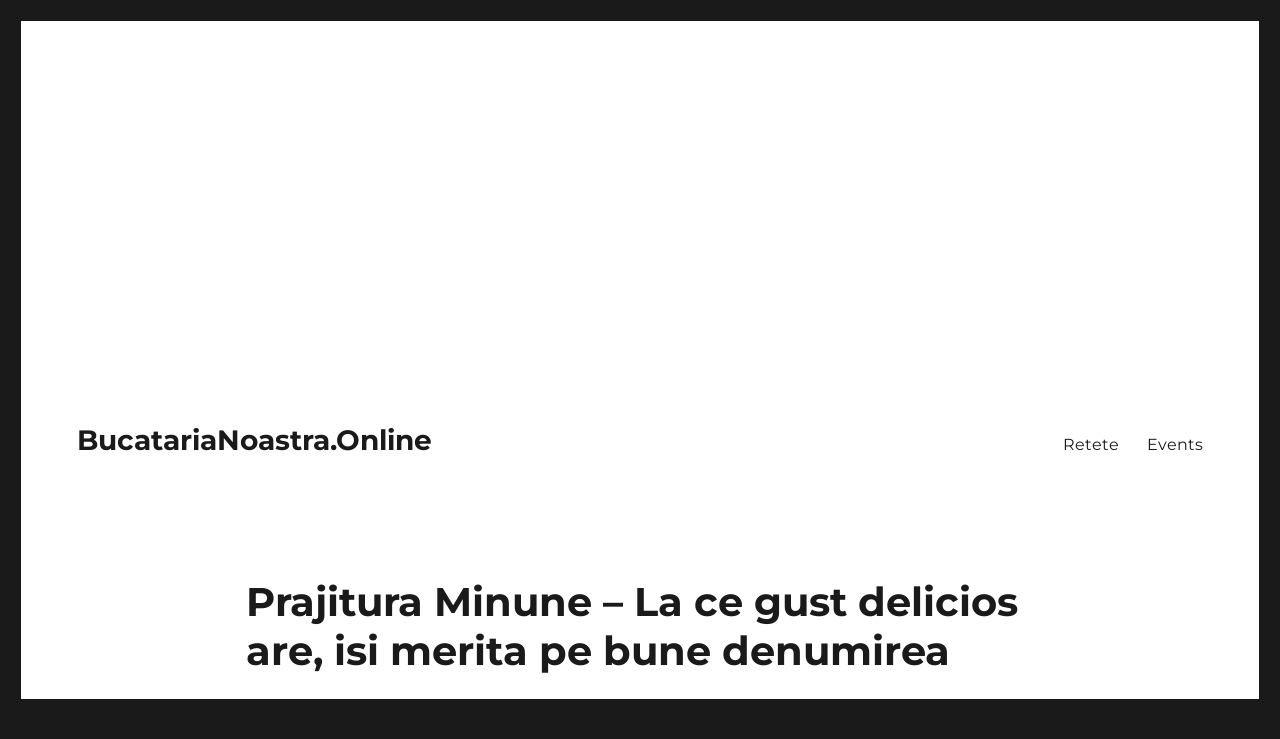

--- FILE ---
content_type: application/javascript
request_url: https://bucatarianoastra.online/wp-content/litespeed/js/416557adfdf08cc521fffe2f1106840c.js?ver=93dab
body_size: 11911
content:
/*! This file is auto-generated */
(()=>{var e={6689:(e,t,n)=>{"use strict";n.d(t,{createUndoManager:()=>c});var r=n(923),o=n.n(r);function u(e,t){const n={...e};return Object.entries(t).forEach((([e,t])=>{n[e]?n[e]={...n[e],to:t.to}:n[e]=t})),n}const i=(e,t)=>{const n=e?.findIndex((({id:e})=>"string"==typeof e?e===t.id:o()(e,t.id))),r=[...e];return-1!==n?r[n]={id:t.id,changes:u(r[n].changes,t.changes)}:r.push(t),r};function c(){let e=[],t=[],n=0;const r=()=>{e=e.slice(0,n||void 0),n=0},u=()=>{var n;const r=0===e.length?0:e.length-1;let o=null!==(n=e[r])&&void 0!==n?n:[];t.forEach((e=>{o=i(o,e)})),t=[],e[r]=o};return{addRecord(n,c=!1){const s=!n||(e=>!e.filter((({changes:e})=>Object.values(e).some((({from:e,to:t})=>"function"!=typeof e&&"function"!=typeof t&&!o()(e,t))))).length)(n);if(c){if(s)return;n.forEach((e=>{t=i(t,e)}))}else{if(r(),t.length&&u(),s)return;e.push(n)}},undo(){t.length&&(r(),u());const o=e[e.length-1+n];if(o)return n-=1,o},redo(){const t=e[e.length+n];if(t)return n+=1,t},hasUndo:()=>!!e[e.length-1+n],hasRedo:()=>!!e[e.length+n]}}},3758:function(e){
/*!
 * clipboard.js v2.0.11
 * https://clipboardjs.com/
 *
 * Licensed MIT © Zeno Rocha
 */
var t;t=function(){return function(){var e={686:function(e,t,n){"use strict";n.d(t,{default:function(){return S}});var r=n(279),o=n.n(r),u=n(370),i=n.n(u),c=n(817),s=n.n(c);function a(e){try{return document.execCommand(e)}catch(e){return!1}}var l=function(e){var t=s()(e);return a("cut"),t},f=function(e,t){var n=function(e){var t="rtl"===document.documentElement.getAttribute("dir"),n=document.createElement("textarea");n.style.fontSize="12pt",n.style.border="0",n.style.padding="0",n.style.margin="0",n.style.position="absolute",n.style[t?"right":"left"]="-9999px";var r=window.pageYOffset||document.documentElement.scrollTop;return n.style.top="".concat(r,"px"),n.setAttribute("readonly",""),n.value=e,n}(e);t.container.appendChild(n);var r=s()(n);return a("copy"),n.remove(),r},d=function(e){var t=arguments.length>1&&void 0!==arguments[1]?arguments[1]:{container:document.body},n="";return"string"==typeof e?n=f(e,t):e instanceof HTMLInputElement&&!["text","search","url","tel","password"].includes(null==e?void 0:e.type)?n=f(e.value,t):(n=s()(e),a("copy")),n};function p(e){return p="function"==typeof Symbol&&"symbol"==typeof Symbol.iterator?function(e){return typeof e}:function(e){return e&&"function"==typeof Symbol&&e.constructor===Symbol&&e!==Symbol.prototype?"symbol":typeof e},p(e)}var h=function(){var e=arguments.length>0&&void 0!==arguments[0]?arguments[0]:{},t=e.action,n=void 0===t?"copy":t,r=e.container,o=e.target,u=e.text;if("copy"!==n&&"cut"!==n)throw new Error('Invalid "action" value, use either "copy" or "cut"');if(void 0!==o){if(!o||"object"!==p(o)||1!==o.nodeType)throw new Error('Invalid "target" value, use a valid Element');if("copy"===n&&o.hasAttribute("disabled"))throw new Error('Invalid "target" attribute. Please use "readonly" instead of "disabled" attribute');if("cut"===n&&(o.hasAttribute("readonly")||o.hasAttribute("disabled")))throw new Error('Invalid "target" attribute. You can\'t cut text from elements with "readonly" or "disabled" attributes')}return u?d(u,{container:r}):o?"cut"===n?l(o):d(o,{container:r}):void 0};function v(e){return v="function"==typeof Symbol&&"symbol"==typeof Symbol.iterator?function(e){return typeof e}:function(e){return e&&"function"==typeof Symbol&&e.constructor===Symbol&&e!==Symbol.prototype?"symbol":typeof e},v(e)}function m(e,t){for(var n=0;n<t.length;n++){var r=t[n];r.enumerable=r.enumerable||!1,r.configurable=!0,"value"in r&&(r.writable=!0),Object.defineProperty(e,r.key,r)}}function y(e,t){return y=Object.setPrototypeOf||function(e,t){return e.__proto__=t,e},y(e,t)}function g(e){var t=function(){if("undefined"==typeof Reflect||!Reflect.construct)return!1;if(Reflect.construct.sham)return!1;if("function"==typeof Proxy)return!0;try{return Date.prototype.toString.call(Reflect.construct(Date,[],(function(){}))),!0}catch(e){return!1}}();return function(){var n,r,o,u=b(e);if(t){var i=b(this).constructor;n=Reflect.construct(u,arguments,i)}else n=u.apply(this,arguments);return r=this,!(o=n)||"object"!==v(o)&&"function"!=typeof o?function(e){if(void 0===e)throw new ReferenceError("this hasn't been initialised - super() hasn't been called");return e}(r):o}}function b(e){return b=Object.setPrototypeOf?Object.getPrototypeOf:function(e){return e.__proto__||Object.getPrototypeOf(e)},b(e)}function w(e,t){var n="data-clipboard-".concat(e);if(t.hasAttribute(n))return t.getAttribute(n)}var E=function(e){!function(e,t){if("function"!=typeof t&&null!==t)throw new TypeError("Super expression must either be null or a function");e.prototype=Object.create(t&&t.prototype,{constructor:{value:e,writable:!0,configurable:!0}}),t&&y(e,t)}(u,e);var t,n,r,o=g(u);function u(e,t){var n;return function(e,t){if(!(e instanceof t))throw new TypeError("Cannot call a class as a function")}(this,u),(n=o.call(this)).resolveOptions(t),n.listenClick(e),n}return t=u,n=[{key:"resolveOptions",value:function(){var e=arguments.length>0&&void 0!==arguments[0]?arguments[0]:{};this.action="function"==typeof e.action?e.action:this.defaultAction,this.target="function"==typeof e.target?e.target:this.defaultTarget,this.text="function"==typeof e.text?e.text:this.defaultText,this.container="object"===v(e.container)?e.container:document.body}},{key:"listenClick",value:function(e){var t=this;this.listener=i()(e,"click",(function(e){return t.onClick(e)}))}},{key:"onClick",value:function(e){var t=e.delegateTarget||e.currentTarget,n=this.action(t)||"copy",r=h({action:n,container:this.container,target:this.target(t),text:this.text(t)});this.emit(r?"success":"error",{action:n,text:r,trigger:t,clearSelection:function(){t&&t.focus(),window.getSelection().removeAllRanges()}})}},{key:"defaultAction",value:function(e){return w("action",e)}},{key:"defaultTarget",value:function(e){var t=w("target",e);if(t)return document.querySelector(t)}},{key:"defaultText",value:function(e){return w("text",e)}},{key:"destroy",value:function(){this.listener.destroy()}}],r=[{key:"copy",value:function(e){var t=arguments.length>1&&void 0!==arguments[1]?arguments[1]:{container:document.body};return d(e,t)}},{key:"cut",value:function(e){return l(e)}},{key:"isSupported",value:function(){var e=arguments.length>0&&void 0!==arguments[0]?arguments[0]:["copy","cut"],t="string"==typeof e?[e]:e,n=!!document.queryCommandSupported;return t.forEach((function(e){n=n&&!!document.queryCommandSupported(e)})),n}}],n&&m(t.prototype,n),r&&m(t,r),u}(o()),S=E},828:function(e){if("undefined"!=typeof Element&&!Element.prototype.matches){var t=Element.prototype;t.matches=t.matchesSelector||t.mozMatchesSelector||t.msMatchesSelector||t.oMatchesSelector||t.webkitMatchesSelector}e.exports=function(e,t){for(;e&&9!==e.nodeType;){if("function"==typeof e.matches&&e.matches(t))return e;e=e.parentNode}}},438:function(e,t,n){var r=n(828);function o(e,t,n,r,o){var i=u.apply(this,arguments);return e.addEventListener(n,i,o),{destroy:function(){e.removeEventListener(n,i,o)}}}function u(e,t,n,o){return function(n){n.delegateTarget=r(n.target,t),n.delegateTarget&&o.call(e,n)}}e.exports=function(e,t,n,r,u){return"function"==typeof e.addEventListener?o.apply(null,arguments):"function"==typeof n?o.bind(null,document).apply(null,arguments):("string"==typeof e&&(e=document.querySelectorAll(e)),Array.prototype.map.call(e,(function(e){return o(e,t,n,r,u)})))}},879:function(e,t){t.node=function(e){return void 0!==e&&e instanceof HTMLElement&&1===e.nodeType},t.nodeList=function(e){var n=Object.prototype.toString.call(e);return void 0!==e&&("[object NodeList]"===n||"[object HTMLCollection]"===n)&&"length"in e&&(0===e.length||t.node(e[0]))},t.string=function(e){return"string"==typeof e||e instanceof String},t.fn=function(e){return"[object Function]"===Object.prototype.toString.call(e)}},370:function(e,t,n){var r=n(879),o=n(438);e.exports=function(e,t,n){if(!e&&!t&&!n)throw new Error("Missing required arguments");if(!r.string(t))throw new TypeError("Second argument must be a String");if(!r.fn(n))throw new TypeError("Third argument must be a Function");if(r.node(e))return function(e,t,n){return e.addEventListener(t,n),{destroy:function(){e.removeEventListener(t,n)}}}(e,t,n);if(r.nodeList(e))return function(e,t,n){return Array.prototype.forEach.call(e,(function(e){e.addEventListener(t,n)})),{destroy:function(){Array.prototype.forEach.call(e,(function(e){e.removeEventListener(t,n)}))}}}(e,t,n);if(r.string(e))return function(e,t,n){return o(document.body,e,t,n)}(e,t,n);throw new TypeError("First argument must be a String, HTMLElement, HTMLCollection, or NodeList")}},817:function(e){e.exports=function(e){var t;if("SELECT"===e.nodeName)e.focus(),t=e.value;else if("INPUT"===e.nodeName||"TEXTAREA"===e.nodeName){var n=e.hasAttribute("readonly");n||e.setAttribute("readonly",""),e.select(),e.setSelectionRange(0,e.value.length),n||e.removeAttribute("readonly"),t=e.value}else{e.hasAttribute("contenteditable")&&e.focus();var r=window.getSelection(),o=document.createRange();o.selectNodeContents(e),r.removeAllRanges(),r.addRange(o),t=r.toString()}return t}},279:function(e){function t(){}t.prototype={on:function(e,t,n){var r=this.e||(this.e={});return(r[e]||(r[e]=[])).push({fn:t,ctx:n}),this},once:function(e,t,n){var r=this;function o(){r.off(e,o),t.apply(n,arguments)}return o._=t,this.on(e,o,n)},emit:function(e){for(var t=[].slice.call(arguments,1),n=((this.e||(this.e={}))[e]||[]).slice(),r=0,o=n.length;r<o;r++)n[r].fn.apply(n[r].ctx,t);return this},off:function(e,t){var n=this.e||(this.e={}),r=n[e],o=[];if(r&&t)for(var u=0,i=r.length;u<i;u++)r[u].fn!==t&&r[u].fn._!==t&&o.push(r[u]);return o.length?n[e]=o:delete n[e],this}},e.exports=t,e.exports.TinyEmitter=t}},t={};function n(r){if(t[r])return t[r].exports;var o=t[r]={exports:{}};return e[r](o,o.exports,n),o.exports}return n.n=function(e){var t=e&&e.__esModule?function(){return e.default}:function(){return e};return n.d(t,{a:t}),t},n.d=function(e,t){for(var r in t)n.o(t,r)&&!n.o(e,r)&&Object.defineProperty(e,r,{enumerable:!0,get:t[r]})},n.o=function(e,t){return Object.prototype.hasOwnProperty.call(e,t)},n(686)}().default},e.exports=t()},1933:(e,t,n)=>{var r;!function(o,u,i){if(o){for(var c,s={8:"backspace",9:"tab",13:"enter",16:"shift",17:"ctrl",18:"alt",20:"capslock",27:"esc",32:"space",33:"pageup",34:"pagedown",35:"end",36:"home",37:"left",38:"up",39:"right",40:"down",45:"ins",46:"del",91:"meta",93:"meta",224:"meta"},a={106:"*",107:"+",109:"-",110:".",111:"/",186:";",187:"=",188:",",189:"-",190:".",191:"/",192:"`",219:"[",220:"\\",221:"]",222:"'"},l={"~":"`","!":"1","@":"2","#":"3",$:"4","%":"5","^":"6","&":"7","*":"8","(":"9",")":"0",_:"-","+":"=",":":";",'"':"'","<":",",">":".","?":"/","|":"\\"},f={option:"alt",command:"meta",return:"enter",escape:"esc",plus:"+",mod:/Mac|iPod|iPhone|iPad/.test(navigator.platform)?"meta":"ctrl"},d=1;d<20;++d)s[111+d]="f"+d;for(d=0;d<=9;++d)s[d+96]=d.toString();b.prototype.bind=function(e,t,n){var r=this;return e=e instanceof Array?e:[e],r._bindMultiple.call(r,e,t,n),r},b.prototype.unbind=function(e,t){return this.bind.call(this,e,(function(){}),t)},b.prototype.trigger=function(e,t){var n=this;return n._directMap[e+":"+t]&&n._directMap[e+":"+t]({},e),n},b.prototype.reset=function(){var e=this;return e._callbacks={},e._directMap={},e},b.prototype.stopCallback=function(e,t){if((" "+t.className+" ").indexOf(" mousetrap ")>-1)return!1;if(g(t,this.target))return!1;if("composedPath"in e&&"function"==typeof e.composedPath){var n=e.composedPath()[0];n!==e.target&&(t=n)}return"INPUT"==t.tagName||"SELECT"==t.tagName||"TEXTAREA"==t.tagName||t.isContentEditable},b.prototype.handleKey=function(){return this._handleKey.apply(this,arguments)},b.addKeycodes=function(e){for(var t in e)e.hasOwnProperty(t)&&(s[t]=e[t]);c=null},b.init=function(){var e=b(u);for(var t in e)"_"!==t.charAt(0)&&(b[t]=function(t){return function(){return e[t].apply(e,arguments)}}(t))},b.init(),o.Mousetrap=b,e.exports&&(e.exports=b),void 0===(r=function(){return b}.call(t,n,t,e))||(e.exports=r)}function p(e,t,n){e.addEventListener?e.addEventListener(t,n,!1):e.attachEvent("on"+t,n)}function h(e){if("keypress"==e.type){var t=String.fromCharCode(e.which);return e.shiftKey||(t=t.toLowerCase()),t}return s[e.which]?s[e.which]:a[e.which]?a[e.which]:String.fromCharCode(e.which).toLowerCase()}function v(e){return"shift"==e||"ctrl"==e||"alt"==e||"meta"==e}function m(e,t,n){return n||(n=function(){if(!c)for(var e in c={},s)e>95&&e<112||s.hasOwnProperty(e)&&(c[s[e]]=e);return c}()[e]?"keydown":"keypress"),"keypress"==n&&t.length&&(n="keydown"),n}function y(e,t){var n,r,o,u=[];for(n=function(e){return"+"===e?["+"]:(e=e.replace(/\+{2}/g,"+plus")).split("+")}(e),o=0;o<n.length;++o)r=n[o],f[r]&&(r=f[r]),t&&"keypress"!=t&&l[r]&&(r=l[r],u.push("shift")),v(r)&&u.push(r);return{key:r,modifiers:u,action:t=m(r,u,t)}}function g(e,t){return null!==e&&e!==u&&(e===t||g(e.parentNode,t))}function b(e){var t=this;if(e=e||u,!(t instanceof b))return new b(e);t.target=e,t._callbacks={},t._directMap={};var n,r={},o=!1,i=!1,c=!1;function s(e){e=e||{};var t,n=!1;for(t in r)e[t]?n=!0:r[t]=0;n||(c=!1)}function a(e,n,o,u,i,c){var s,a,l,f,d=[],p=o.type;if(!t._callbacks[e])return[];for("keyup"==p&&v(e)&&(n=[e]),s=0;s<t._callbacks[e].length;++s)if(a=t._callbacks[e][s],(u||!a.seq||r[a.seq]==a.level)&&p==a.action&&("keypress"==p&&!o.metaKey&&!o.ctrlKey||(l=n,f=a.modifiers,l.sort().join(",")===f.sort().join(",")))){var h=!u&&a.combo==i,m=u&&a.seq==u&&a.level==c;(h||m)&&t._callbacks[e].splice(s,1),d.push(a)}return d}function l(e,n,r,o){t.stopCallback(n,n.target||n.srcElement,r,o)||!1===e(n,r)&&(function(e){e.preventDefault?e.preventDefault():e.returnValue=!1}(n),function(e){e.stopPropagation?e.stopPropagation():e.cancelBubble=!0}(n))}function f(e){"number"!=typeof e.which&&(e.which=e.keyCode);var n=h(e);n&&("keyup"!=e.type||o!==n?t.handleKey(n,function(e){var t=[];return e.shiftKey&&t.push("shift"),e.altKey&&t.push("alt"),e.ctrlKey&&t.push("ctrl"),e.metaKey&&t.push("meta"),t}(e),e):o=!1)}function d(e,t,u,i){function a(t){return function(){c=t,++r[e],clearTimeout(n),n=setTimeout(s,1e3)}}function f(t){l(u,t,e),"keyup"!==i&&(o=h(t)),setTimeout(s,10)}r[e]=0;for(var d=0;d<t.length;++d){var p=d+1===t.length?f:a(i||y(t[d+1]).action);m(t[d],p,i,e,d)}}function m(e,n,r,o,u){t._directMap[e+":"+r]=n;var i,c=(e=e.replace(/\s+/g," ")).split(" ");c.length>1?d(e,c,n,r):(i=y(e,r),t._callbacks[i.key]=t._callbacks[i.key]||[],a(i.key,i.modifiers,{type:i.action},o,e,u),t._callbacks[i.key][o?"unshift":"push"]({callback:n,modifiers:i.modifiers,action:i.action,seq:o,level:u,combo:e}))}t._handleKey=function(e,t,n){var r,o=a(e,t,n),u={},f=0,d=!1;for(r=0;r<o.length;++r)o[r].seq&&(f=Math.max(f,o[r].level));for(r=0;r<o.length;++r)if(o[r].seq){if(o[r].level!=f)continue;d=!0,u[o[r].seq]=1,l(o[r].callback,n,o[r].combo,o[r].seq)}else d||l(o[r].callback,n,o[r].combo);var p="keypress"==n.type&&i;n.type!=c||v(e)||p||s(u),i=d&&"keydown"==n.type},t._bindMultiple=function(e,t,n){for(var r=0;r<e.length;++r)m(e[r],t,n)},p(e,"keypress",f),p(e,"keydown",f),p(e,"keyup",f)}}("undefined"!=typeof window?window:null,"undefined"!=typeof window?document:null)},5760:()=>{!function(e){if(e){var t={},n=e.prototype.stopCallback;e.prototype.stopCallback=function(e,r,o,u){return!!this.paused||!t[o]&&!t[u]&&n.call(this,e,r,o)},e.prototype.bindGlobal=function(e,n,r){if(this.bind(e,n,r),e instanceof Array)for(var o=0;o<e.length;o++)t[e[o]]=!0;else t[e]=!0},e.init()}}("undefined"!=typeof Mousetrap?Mousetrap:void 0)},923:e=>{"use strict";e.exports=window.wp.isShallowEqual}},t={};function n(r){var o=t[r];if(void 0!==o)return o.exports;var u=t[r]={exports:{}};return e[r].call(u.exports,u,u.exports,n),u.exports}n.n=e=>{var t=e&&e.__esModule?()=>e.default:()=>e;return n.d(t,{a:t}),t},n.d=(e,t)=>{for(var r in t)n.o(t,r)&&!n.o(e,r)&&Object.defineProperty(e,r,{enumerable:!0,get:t[r]})},n.o=(e,t)=>Object.prototype.hasOwnProperty.call(e,t),n.r=e=>{"undefined"!=typeof Symbol&&Symbol.toStringTag&&Object.defineProperty(e,Symbol.toStringTag,{value:"Module"}),Object.defineProperty(e,"__esModule",{value:!0})};var r={};(()=>{"use strict";n.r(r),n.d(r,{__experimentalUseDialog:()=>B,__experimentalUseDragging:()=>Y,__experimentalUseDropZone:()=>Oe,__experimentalUseFixedWindowList:()=>je,__experimentalUseFocusOutside:()=>$,compose:()=>m,createHigherOrderComponent:()=>a,debounce:()=>f,ifCondition:()=>g,observableMap:()=>p,pipe:()=>v,pure:()=>S,throttle:()=>d,useAsyncList:()=>xe,useConstrainedTabbing:()=>j,useCopyOnClick:()=>N,useCopyToClipboard:()=>U,useDebounce:()=>Re,useDebouncedInput:()=>Le,useDisabled:()=>G,useEvent:()=>Q,useFocusOnMount:()=>q,useFocusReturn:()=>W,useFocusableIframe:()=>_e,useInstanceId:()=>L,useIsomorphicLayoutEffect:()=>X,useKeyboardShortcut:()=>te,useMediaQuery:()=>re,useMergeRefs:()=>Z,useObservableValue:()=>Pe,usePrevious:()=>oe,useReducedMotion:()=>ue,useRefEffect:()=>A,useResizeObserver:()=>Ee,useStateWithHistory:()=>ae,useThrottle:()=>De,useViewportMatch:()=>ve,useWarnOnChange:()=>ke,withGlobalEvents:()=>C,withInstanceId:()=>D,withSafeTimeout:()=>M,withState:()=>O});var e=function(){return e=Object.assign||function(e){for(var t,n=1,r=arguments.length;n<r;n++)for(var o in t=arguments[n])Object.prototype.hasOwnProperty.call(t,o)&&(e[o]=t[o]);return e},e.apply(this,arguments)};Object.create;Object.create;"function"==typeof SuppressedError&&SuppressedError;function t(e){return e.toLowerCase()}var o=[/([a-z0-9])([A-Z])/g,/([A-Z])([A-Z][a-z])/g],u=/[^A-Z0-9]+/gi;function i(e,t,n){return t instanceof RegExp?e.replace(t,n):t.reduce((function(e,t){return e.replace(t,n)}),e)}function c(e,t){var n=e.charAt(0),r=e.substr(1).toLowerCase();return t>0&&n>="0"&&n<="9"?"_"+n+r:""+n.toUpperCase()+r}function s(n,r){return void 0===r&&(r={}),function(e,n){void 0===n&&(n={});for(var r=n.splitRegexp,c=void 0===r?o:r,s=n.stripRegexp,a=void 0===s?u:s,l=n.transform,f=void 0===l?t:l,d=n.delimiter,p=void 0===d?" ":d,h=i(i(e,c,"$1\0$2"),a,"\0"),v=0,m=h.length;"\0"===h.charAt(v);)v++;for(;"\0"===h.charAt(m-1);)m--;return h.slice(v,m).split("\0").map(f).join(p)}(n,e({delimiter:"",transform:c},r))}function a(e,t){return n=>{const r=e(n);return r.displayName=l(t,n),r}}const l=(e,t)=>{const n=t.displayName||t.name||"Component";return`${s(null!=e?e:"")}(${n})`},f=(e,t,n)=>{let r,o,u,i,c,s=0,a=0,l=!1,f=!1,d=!0;function p(t){const n=r,i=o;return r=void 0,o=void 0,a=t,u=e.apply(i,n),u}function h(e,t){i=setTimeout(e,t)}function v(e){return e-(c||0)}function m(e){const n=v(e);return void 0===c||n>=t||n<0||f&&e-a>=s}function y(){const e=Date.now();if(m(e))return b(e);h(y,function(e){const n=v(e),r=e-a,o=t-n;return f?Math.min(o,s-r):o}(e))}function g(){i=void 0}function b(e){return g(),d&&r?p(e):(r=o=void 0,u)}function w(){return void 0!==i}function E(...e){const n=Date.now(),i=m(n);if(r=e,o=this,c=n,i){if(!w())return function(e){return a=e,h(y,t),l?p(e):u}(c);if(f)return h(y,t),p(c)}return w()||h(y,t),u}return n&&(l=!!n.leading,f="maxWait"in n,void 0!==n.maxWait&&(s=Math.max(n.maxWait,t)),d="trailing"in n?!!n.trailing:d),E.cancel=function(){void 0!==i&&clearTimeout(i),a=0,g(),r=c=o=void 0},E.flush=function(){return w()?b(Date.now()):u},E.pending=w,E},d=(e,t,n)=>{let r=!0,o=!0;return n&&(r="leading"in n?!!n.leading:r,o="trailing"in n?!!n.trailing:o),f(e,t,{leading:r,trailing:o,maxWait:t})};function p(){const e=new Map,t=new Map;function n(e){const n=t.get(e);if(n)for(const e of n)e()}return{get:t=>e.get(t),set(t,r){e.set(t,r),n(t)},delete(t){e.delete(t),n(t)},subscribe(e,n){let r=t.get(e);return r||(r=new Set,t.set(e,r)),r.add(n),()=>{r.delete(n),0===r.size&&t.delete(e)}}}}const h=(e=!1)=>(...t)=>(...n)=>{const r=t.flat();return e&&r.reverse(),r.reduce(((e,t)=>[t(...e)]),n)[0]},v=h(),m=h(!0),y=window.ReactJSXRuntime;const g=function(e){return a((t=>n=>e(n)?(0,y.jsx)(t,{...n}):null),"ifCondition")};var b=n(923),w=n.n(b);const E=window.wp.element,S=a((function(e){return e.prototype instanceof E.Component?class extends e{shouldComponentUpdate(e,t){return!w()(e,this.props)||!w()(t,this.state)}}:class extends E.Component{shouldComponentUpdate(e){return!w()(e,this.props)}render(){return(0,y.jsx)(e,{...this.props})}}}),"pure"),x=window.wp.deprecated;var k=n.n(x);const T=new class{constructor(){this.listeners={},this.handleEvent=this.handleEvent.bind(this)}add(e,t){this.listeners[e]||(window.addEventListener(e,this.handleEvent),this.listeners[e]=[]),this.listeners[e].push(t)}remove(e,t){this.listeners[e]&&(this.listeners[e]=this.listeners[e].filter((e=>e!==t)),this.listeners[e].length||(window.removeEventListener(e,this.handleEvent),delete this.listeners[e]))}handleEvent(e){this.listeners[e.type]?.forEach((t=>{t.handleEvent(e)}))}};function C(e){return k()("wp.compose.withGlobalEvents",{since:"5.7",alternative:"useEffect"}),a((t=>{class n extends E.Component{constructor(e){super(e),this.handleEvent=this.handleEvent.bind(this),this.handleRef=this.handleRef.bind(this)}componentDidMount(){Object.keys(e).forEach((e=>{T.add(e,this)}))}componentWillUnmount(){Object.keys(e).forEach((e=>{T.remove(e,this)}))}handleEvent(t){const n=e[t.type];"function"==typeof this.wrappedRef[n]&&this.wrappedRef[n](t)}handleRef(e){this.wrappedRef=e,this.props.forwardedRef&&this.props.forwardedRef(e)}render(){return(0,y.jsx)(t,{...this.props.ownProps,ref:this.handleRef})}}return(0,E.forwardRef)(((e,t)=>(0,y.jsx)(n,{ownProps:e,forwardedRef:t})))}),"withGlobalEvents")}const R=new WeakMap;const L=function(e,t,n){return(0,E.useMemo)((()=>{if(n)return n;const r=function(e){const t=R.get(e)||0;return R.set(e,t+1),t}(e);return t?`${t}-${r}`:r}),[e,n,t])},D=a((e=>t=>{const n=L(e);return(0,y.jsx)(e,{...t,instanceId:n})}),"instanceId"),M=a((e=>class extends E.Component{constructor(e){super(e),this.timeouts=[],this.setTimeout=this.setTimeout.bind(this),this.clearTimeout=this.clearTimeout.bind(this)}componentWillUnmount(){this.timeouts.forEach(clearTimeout)}setTimeout(e,t){const n=setTimeout((()=>{e(),this.clearTimeout(n)}),t);return this.timeouts.push(n),n}clearTimeout(e){clearTimeout(e),this.timeouts=this.timeouts.filter((t=>t!==e))}render(){return(0,y.jsx)(e,{...this.props,setTimeout:this.setTimeout,clearTimeout:this.clearTimeout})}}),"withSafeTimeout");function O(e={}){return k()("wp.compose.withState",{since:"5.8",alternative:"wp.element.useState"}),a((t=>class extends E.Component{constructor(t){super(t),this.setState=this.setState.bind(this),this.state=e}render(){return(0,y.jsx)(t,{...this.props,...this.state,setState:this.setState})}}),"withState")}const _=window.wp.dom;function A(e,t){const n=(0,E.useRef)();return(0,E.useCallback)((t=>{t?n.current=e(t):n.current&&n.current()}),t)}const j=function(){return A((e=>{function t(t){const{key:n,shiftKey:r,target:o}=t;if("Tab"!==n)return;const u=r?"findPrevious":"findNext",i=_.focus.tabbable[u](o)||null;if(o.contains(i))return t.preventDefault(),void i?.focus();if(e.contains(i))return;const c=r?"append":"prepend",{ownerDocument:s}=e,a=s.createElement("div");a.tabIndex=-1,e[c](a),a.addEventListener("blur",(()=>e.removeChild(a))),a.focus()}return e.addEventListener("keydown",t),()=>{e.removeEventListener("keydown",t)}}),[])};var P=n(3758),I=n.n(P);function N(e,t,n=4e3){k()("wp.compose.useCopyOnClick",{since:"5.8",alternative:"wp.compose.useCopyToClipboard"});const r=(0,E.useRef)(),[o,u]=(0,E.useState)(!1);return(0,E.useEffect)((()=>{let o;if(e.current)return r.current=new(I())(e.current,{text:()=>"function"==typeof t?t():t}),r.current.on("success",(({clearSelection:e,trigger:t})=>{e(),t&&t.focus(),n&&(u(!0),clearTimeout(o),o=setTimeout((()=>u(!1)),n))})),()=>{r.current&&r.current.destroy(),clearTimeout(o)}}),[t,n,u]),o}function z(e){const t=(0,E.useRef)(e);return t.current=e,t}function U(e,t){const n=z(e),r=z(t);return A((e=>{const t=new(I())(e,{text:()=>"function"==typeof n.current?n.current():n.current||""});return t.on("success",(({clearSelection:e})=>{e(),r.current&&r.current()})),()=>{t.destroy()}}),[])}const V=window.wp.keycodes;function q(e="firstElement"){const t=(0,E.useRef)(e),n=e=>{e.focus({preventScroll:!0})},r=(0,E.useRef)();return(0,E.useEffect)((()=>{t.current=e}),[e]),A((e=>{var o;if(e&&!1!==t.current&&!e.contains(null!==(o=e.ownerDocument?.activeElement)&&void 0!==o?o:null)){if("firstElement"===t.current)return r.current=setTimeout((()=>{const t=_.focus.tabbable.find(e)[0];t&&n(t)}),0),()=>{r.current&&clearTimeout(r.current)};n(e)}}),[])}let K=null;const W=function(e){const t=(0,E.useRef)(null),n=(0,E.useRef)(null),r=(0,E.useRef)(e);return(0,E.useEffect)((()=>{r.current=e}),[e]),(0,E.useCallback)((e=>{if(e){var o;if(t.current=e,n.current)return;const r=e.ownerDocument.activeElement instanceof window.HTMLIFrameElement?e.ownerDocument.activeElement.contentDocument:e.ownerDocument;n.current=null!==(o=r?.activeElement)&&void 0!==o?o:null}else if(n.current){const e=t.current?.contains(t.current?.ownerDocument.activeElement);var u;if(t.current?.isConnected&&!e)return void(null!==(u=K)&&void 0!==u||(K=n.current));r.current?r.current():(n.current.isConnected?n.current:K)?.focus(),K=null}}),[])},H=["button","submit"];function $(e){const t=(0,E.useRef)(e);(0,E.useEffect)((()=>{t.current=e}),[e]);const n=(0,E.useRef)(!1),r=(0,E.useRef)(),o=(0,E.useCallback)((()=>{clearTimeout(r.current)}),[]);(0,E.useEffect)((()=>()=>o()),[]),(0,E.useEffect)((()=>{e||o()}),[e,o]);const u=(0,E.useCallback)((e=>{const{type:t,target:r}=e;["mouseup","touchend"].includes(t)?n.current=!1:function(e){if(!(e instanceof window.HTMLElement))return!1;switch(e.nodeName){case"A":case"BUTTON":return!0;case"INPUT":return H.includes(e.type)}return!1}(r)&&(n.current=!0)}),[]),i=(0,E.useCallback)((e=>{if(e.persist(),n.current)return;const o=e.target.getAttribute("data-unstable-ignore-focus-outside-for-relatedtarget");o&&e.relatedTarget?.closest(o)||(r.current=setTimeout((()=>{document.hasFocus()?"function"==typeof t.current&&t.current(e):e.preventDefault()}),0))}),[]);return{onFocus:o,onMouseDown:u,onMouseUp:u,onTouchStart:u,onTouchEnd:u,onBlur:i}}function F(e,t){"function"==typeof e?e(t):e&&e.hasOwnProperty("current")&&(e.current=t)}function Z(e){const t=(0,E.useRef)(),n=(0,E.useRef)(!1),r=(0,E.useRef)(!1),o=(0,E.useRef)([]),u=(0,E.useRef)(e);return u.current=e,(0,E.useLayoutEffect)((()=>{!1===r.current&&!0===n.current&&e.forEach(((e,n)=>{const r=o.current[n];e!==r&&(F(r,null),F(e,t.current))})),o.current=e}),e),(0,E.useLayoutEffect)((()=>{r.current=!1})),(0,E.useCallback)((e=>{F(t,e),r.current=!0,n.current=null!==e;const i=e?u.current:o.current;for(const t of i)F(t,e)}),[])}const B=function(e){const t=(0,E.useRef)(),{constrainTabbing:n=!1!==e.focusOnMount}=e;(0,E.useEffect)((()=>{t.current=e}),Object.values(e));const r=j(),o=q(e.focusOnMount),u=W(),i=$((e=>{t.current?.__unstableOnClose?t.current.__unstableOnClose("focus-outside",e):t.current?.onClose&&t.current.onClose()})),c=(0,E.useCallback)((e=>{e&&e.addEventListener("keydown",(e=>{e.keyCode===V.ESCAPE&&!e.defaultPrevented&&t.current?.onClose&&(e.preventDefault(),t.current.onClose())}))}),[]);return[Z([n?r:null,!1!==e.focusOnMount?u:null,!1!==e.focusOnMount?o:null,c]),{...i,tabIndex:-1}]};function G({isDisabled:e=!1}={}){return A((t=>{if(e)return;const n=t?.ownerDocument?.defaultView;if(!n)return;const r=[],o=()=>{t.childNodes.forEach((e=>{e instanceof n.HTMLElement&&(e.getAttribute("inert")||(e.setAttribute("inert","true"),r.push((()=>{e.removeAttribute("inert")}))))}))},u=f(o,0,{leading:!0});o();const i=new window.MutationObserver(u);return i.observe(t,{childList:!0}),()=>{i&&i.disconnect(),u.cancel(),r.forEach((e=>e()))}}),[e])}function Q(e){const t=(0,E.useRef)((()=>{throw new Error("Callbacks created with `useEvent` cannot be called during rendering.")}));return(0,E.useInsertionEffect)((()=>{t.current=e})),(0,E.useCallback)(((...e)=>t.current?.(...e)),[])}const X="undefined"!=typeof window?E.useLayoutEffect:E.useEffect;function Y({onDragStart:e,onDragMove:t,onDragEnd:n}){const[r,o]=(0,E.useState)(!1),u=(0,E.useRef)({onDragStart:e,onDragMove:t,onDragEnd:n});X((()=>{u.current.onDragStart=e,u.current.onDragMove=t,u.current.onDragEnd=n}),[e,t,n]);const i=(0,E.useCallback)((e=>u.current.onDragMove&&u.current.onDragMove(e)),[]),c=(0,E.useCallback)((e=>{u.current.onDragEnd&&u.current.onDragEnd(e),document.removeEventListener("mousemove",i),document.removeEventListener("mouseup",c),o(!1)}),[]),s=(0,E.useCallback)((e=>{u.current.onDragStart&&u.current.onDragStart(e),document.addEventListener("mousemove",i),document.addEventListener("mouseup",c),o(!0)}),[]);return(0,E.useEffect)((()=>()=>{r&&(document.removeEventListener("mousemove",i),document.removeEventListener("mouseup",c))}),[r]),{startDrag:s,endDrag:c,isDragging:r}}var J=n(1933),ee=n.n(J);n(5760);const te=function(e,t,{bindGlobal:n=!1,eventName:r="keydown",isDisabled:o=!1,target:u}={}){const i=(0,E.useRef)(t);(0,E.useEffect)((()=>{i.current=t}),[t]),(0,E.useEffect)((()=>{if(o)return;const t=new(ee())(u&&u.current?u.current:document);return(Array.isArray(e)?e:[e]).forEach((e=>{const o=e.split("+"),u=new Set(o.filter((e=>e.length>1))),c=u.has("alt"),s=u.has("shift");if((0,V.isAppleOS)()&&(1===u.size&&c||2===u.size&&c&&s))throw new Error(`Cannot bind ${e}. Alt and Shift+Alt modifiers are reserved for character input.`);t[n?"bindGlobal":"bind"](e,((...e)=>i.current(...e)),r)})),()=>{t.reset()}}),[e,n,r,u,o])},ne=new Map;function re(e){const t=(0,E.useMemo)((()=>{const t=function(e){if(!e)return null;let t=ne.get(e);return t||("undefined"!=typeof window&&"function"==typeof window.matchMedia?(t=window.matchMedia(e),ne.set(e,t),t):null)}(e);return{subscribe:e=>t?(t.addEventListener?.("change",e),()=>{t.removeEventListener?.("change",e)}):()=>{},getValue(){var e;return null!==(e=t?.matches)&&void 0!==e&&e}}}),[e]);return(0,E.useSyncExternalStore)(t.subscribe,t.getValue,(()=>!1))}function oe(e){const t=(0,E.useRef)();return(0,E.useEffect)((()=>{t.current=e}),[e]),t.current}const ue=()=>re("(prefers-reduced-motion: reduce)");var ie=n(6689);function ce(e,t){switch(t.type){case"UNDO":{const t=e.manager.undo();return t?{...e,value:t[0].changes.prop.from}:e}case"REDO":{const t=e.manager.redo();return t?{...e,value:t[0].changes.prop.to}:e}case"RECORD":return e.manager.addRecord([{id:"object",changes:{prop:{from:e.value,to:t.value}}}],t.isStaged),{...e,value:t.value}}return e}function se(e){return{manager:(0,ie.createUndoManager)(),value:e}}function ae(e){const[t,n]=(0,E.useReducer)(ce,e,se);return{value:t.value,setValue:(0,E.useCallback)(((e,t)=>{n({type:"RECORD",value:e,isStaged:t})}),[]),hasUndo:t.manager.hasUndo(),hasRedo:t.manager.hasRedo(),undo:(0,E.useCallback)((()=>{n({type:"UNDO"})}),[]),redo:(0,E.useCallback)((()=>{n({type:"REDO"})}),[])}}const le={xhuge:1920,huge:1440,wide:1280,xlarge:1080,large:960,medium:782,small:600,mobile:480},fe={">=":"min-width","<":"max-width"},de={">=":(e,t)=>t>=e,"<":(e,t)=>t<e},pe=(0,E.createContext)(null),he=(e,t=">=")=>{const n=(0,E.useContext)(pe),r=re(!n&&`(${fe[t]}: ${le[e]}px)`||void 0);return n?de[t](le[e],n):r};he.__experimentalWidthProvider=pe.Provider;const ve=he;function me(e,t={}){const n=Q(e),r=(0,E.useRef)(),o=(0,E.useRef)();return Q((e=>{var u;if(e===r.current)return;null!==(u=o.current)&&void 0!==u||(o.current=new ResizeObserver(n));const{current:i}=o;r.current&&i.unobserve(r.current),r.current=e,e&&i.observe(e,t)}))}const ye=e=>{let t;if(e.contentBoxSize)if(e.contentBoxSize[0]){const n=e.contentBoxSize[0];t=[n.inlineSize,n.blockSize]}else{const n=e.contentBoxSize;t=[n.inlineSize,n.blockSize]}else t=[e.contentRect.width,e.contentRect.height];const[n,r]=t.map((e=>Math.round(e)));return{width:n,height:r}},ge={position:"absolute",top:0,left:0,right:0,bottom:0,pointerEvents:"none",opacity:0,overflow:"hidden",zIndex:-1};function be({onResize:e}){const t=me((t=>{const n=ye(t.at(-1));e(n)}));return(0,y.jsx)("div",{ref:t,style:ge,"aria-hidden":"true"})}const we={width:null,height:null};function Ee(e,t={}){return e?me(e,t):function(){const[e,t]=(0,E.useState)(we),n=(0,E.useRef)(we),r=(0,E.useCallback)((e=>{var r,o;o=e,((r=n.current).width!==o.width||r.height!==o.height)&&(n.current=e,t(e))}),[]);return[(0,y.jsx)(be,{onResize:r}),e]}()}const Se=window.wp.priorityQueue;const xe=function(e,t={step:1}){const{step:n=1}=t,[r,o]=(0,E.useState)([]);return(0,E.useEffect)((()=>{let t=function(e,t){const n=[];for(let r=0;r<e.length;r++){const o=e[r];if(!t.includes(o))break;n.push(o)}return n}(e,r);t.length<n&&(t=t.concat(e.slice(t.length,n))),o(t);const u=(0,Se.createQueue)();for(let r=t.length;r<e.length;r+=n)u.add({},(()=>{(0,E.flushSync)((()=>{o((t=>[...t,...e.slice(r,r+n)]))}))}));return()=>u.reset()}),[e]),r};const ke=function(e,t="Change detection"){const n=oe(e);Object.entries(null!=n?n:[]).forEach((([n,r])=>{r!==e[n]&&console.warn(`${t}: ${n} key changed:`,r,e[n])}))},Te=window.React;function Ce(e,t){var n=(0,Te.useState)((function(){return{inputs:t,result:e()}}))[0],r=(0,Te.useRef)(!0),o=(0,Te.useRef)(n),u=r.current||Boolean(t&&o.current.inputs&&function(e,t){if(e.length!==t.length)return!1;for(var n=0;n<e.length;n++)if(e[n]!==t[n])return!1;return!0}(t,o.current.inputs))?o.current:{inputs:t,result:e()};return(0,Te.useEffect)((function(){r.current=!1,o.current=u}),[u]),u.result}function Re(e,t,n){const r=Ce((()=>f(e,null!=t?t:0,n)),[e,t,n]);return(0,E.useEffect)((()=>()=>r.cancel()),[r]),r}function Le(e=""){const[t,n]=(0,E.useState)(e),[r,o]=(0,E.useState)(e),u=Re(o,250);return(0,E.useEffect)((()=>{u(t)}),[t,u]),[t,n,r]}function De(e,t,n){const r=Ce((()=>d(e,null!=t?t:0,n)),[e,t,n]);return(0,E.useEffect)((()=>()=>r.cancel()),[r]),r}function Me(e){const t=(0,E.useRef)();return t.current=e,t}function Oe({dropZoneElement:e,isDisabled:t,onDrop:n,onDragStart:r,onDragEnter:o,onDragLeave:u,onDragEnd:i,onDragOver:c}){const s=Me(n),a=Me(r),l=Me(o),f=Me(u),d=Me(i),p=Me(c);return A((n=>{if(t)return;const r=null!=e?e:n;let o=!1;const{ownerDocument:u}=r;function i(e){o||(o=!0,u.addEventListener("dragend",y),u.addEventListener("mousemove",y),a.current&&a.current(e))}function c(e){e.preventDefault(),r.contains(e.relatedTarget)||l.current&&l.current(e)}function h(e){!e.defaultPrevented&&p.current&&p.current(e),e.preventDefault()}function v(e){(function(e){const{defaultView:t}=u;if(!(e&&t&&e instanceof t.HTMLElement&&r.contains(e)))return!1;let n=e;do{if(n.dataset.isDropZone)return n===r}while(n=n.parentElement);return!1})(e.relatedTarget)||f.current&&f.current(e)}function m(e){e.defaultPrevented||(e.preventDefault(),e.dataTransfer&&e.dataTransfer.files.length,s.current&&s.current(e),y(e))}function y(e){o&&(o=!1,u.removeEventListener("dragend",y),u.removeEventListener("mousemove",y),d.current&&d.current(e))}return r.dataset.isDropZone="true",r.addEventListener("drop",m),r.addEventListener("dragenter",c),r.addEventListener("dragover",h),r.addEventListener("dragleave",v),u.addEventListener("dragenter",i),()=>{delete r.dataset.isDropZone,r.removeEventListener("drop",m),r.removeEventListener("dragenter",c),r.removeEventListener("dragover",h),r.removeEventListener("dragleave",v),u.removeEventListener("dragend",y),u.removeEventListener("mousemove",y),u.removeEventListener("dragenter",i)}}),[t,e])}function _e(){return A((e=>{const{ownerDocument:t}=e;if(!t)return;const{defaultView:n}=t;if(n)return n.addEventListener("blur",r),()=>{n.removeEventListener("blur",r)};function r(){t&&t.activeElement===e&&e.focus()}}),[])}const Ae=30;function je(e,t,n,r){var o,u;const i=null!==(o=r?.initWindowSize)&&void 0!==o?o:Ae,c=null===(u=r?.useWindowing)||void 0===u||u,[s,a]=(0,E.useState)({visibleItems:i,start:0,end:i,itemInView:e=>e>=0&&e<=i});return(0,E.useLayoutEffect)((()=>{if(!c)return;const o=(0,_.getScrollContainer)(e.current),u=e=>{var u;if(!o)return;const i=Math.ceil(o.clientHeight/t),c=e?i:null!==(u=r?.windowOverscan)&&void 0!==u?u:i,s=Math.floor(o.scrollTop/t),l=Math.max(0,s-c),f=Math.min(n-1,s+i+c);a((e=>{const t={visibleItems:i,start:l,end:f,itemInView:e=>l<=e&&e<=f};return e.start!==t.start||e.end!==t.end||e.visibleItems!==t.visibleItems?t:e}))};u(!0);const i=f((()=>{u()}),16);return o?.addEventListener("scroll",i),o?.ownerDocument?.defaultView?.addEventListener("resize",i),o?.ownerDocument?.defaultView?.addEventListener("resize",i),()=>{o?.removeEventListener("scroll",i),o?.ownerDocument?.defaultView?.removeEventListener("resize",i)}}),[t,e,n,r?.expandedState,r?.windowOverscan,c]),(0,E.useLayoutEffect)((()=>{if(!c)return;const r=(0,_.getScrollContainer)(e.current),o=e=>{switch(e.keyCode){case V.HOME:return r?.scrollTo({top:0});case V.END:return r?.scrollTo({top:n*t});case V.PAGEUP:return r?.scrollTo({top:r.scrollTop-s.visibleItems*t});case V.PAGEDOWN:return r?.scrollTo({top:r.scrollTop+s.visibleItems*t})}};return r?.ownerDocument?.defaultView?.addEventListener("keydown",o),()=>{r?.ownerDocument?.defaultView?.removeEventListener("keydown",o)}}),[n,t,e,s.visibleItems,c,r?.expandedState]),[s,a]}function Pe(e,t){const[n,r]=(0,E.useMemo)((()=>[n=>e.subscribe(t,n),()=>e.get(t)]),[e,t]);return(0,E.useSyncExternalStore)(n,r,r)}})(),(window.wp=window.wp||{}).compose=r})()
;

--- FILE ---
content_type: application/javascript; charset=utf-8
request_url: https://fundingchoicesmessages.google.com/f/AGSKWxX6Abt_f36APh4hbdE6H-qmhvUEtEFkGea8ofCX2yB14G3xFIe9jRT7hsFp_xSw-5m3QB3XVbZGqs_Ok2j0GT8Fkw3mhQd9Qw7_RDirWTgS415KyjBTzI8K5RxTTVirTBG7VpH1_Rs9edJ7tY8l0NYj48PUMv-Txz3D-Tpb9wZ6fjzpozPA3Ov-9yMU/_/adpagem./adplace5_/banner_ads.-ad-choices./adtagcms.
body_size: -1291
content:
window['3cde8b92-5d5a-4292-a1ad-42e52a07be43'] = true;